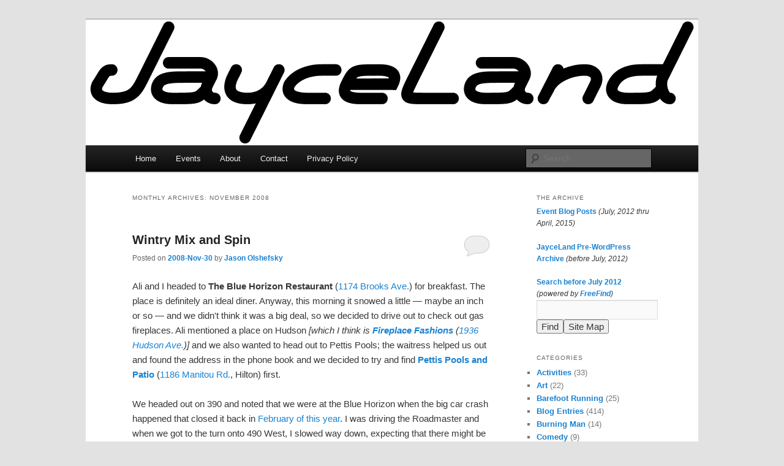

--- FILE ---
content_type: text/html; charset=UTF-8
request_url: https://jayceland.com/blog/archive/2008/11/
body_size: 21614
content:
<!DOCTYPE html>
<html lang="en-US">
<head>
<meta charset="UTF-8" />
<meta name="viewport" content="width=device-width, initial-scale=1.0" />
<title>
November | 2008 | JayceLand	</title>
<link rel="profile" href="https://gmpg.org/xfn/11" />
<link rel="stylesheet" type="text/css" media="all" href="https://jayceland.com/blog/wordpress/wp-content/themes/jayceland/style.css?ver=20251202" />
<link rel="pingback" href="https://jayceland.com/blog/wordpress/xmlrpc.php">
<meta name='robots' content='max-image-preview:large' />
<link rel="alternate" type="application/rss+xml" title="JayceLand &raquo; Feed" href="https://jayceland.com/blog/feed/" />
<link rel="alternate" type="application/rss+xml" title="JayceLand &raquo; Comments Feed" href="https://jayceland.com/blog/comments/feed/" />
<link rel="alternate" type="text/calendar" title="JayceLand &raquo; iCal Feed" href="https://jayceland.com/blog/events/?ical=1" />
<style id='wp-img-auto-sizes-contain-inline-css' type='text/css'>
img:is([sizes=auto i],[sizes^="auto," i]){contain-intrinsic-size:3000px 1500px}
/*# sourceURL=wp-img-auto-sizes-contain-inline-css */
</style>
<style id='wp-emoji-styles-inline-css' type='text/css'>

	img.wp-smiley, img.emoji {
		display: inline !important;
		border: none !important;
		box-shadow: none !important;
		height: 1em !important;
		width: 1em !important;
		margin: 0 0.07em !important;
		vertical-align: -0.1em !important;
		background: none !important;
		padding: 0 !important;
	}
/*# sourceURL=wp-emoji-styles-inline-css */
</style>
<link rel='stylesheet' id='wp-block-library-css' href='https://jayceland.com/blog/wordpress/wp-includes/css/dist/block-library/style.min.css?ver=6.9' type='text/css' media='all' />
<style id='global-styles-inline-css' type='text/css'>
:root{--wp--preset--aspect-ratio--square: 1;--wp--preset--aspect-ratio--4-3: 4/3;--wp--preset--aspect-ratio--3-4: 3/4;--wp--preset--aspect-ratio--3-2: 3/2;--wp--preset--aspect-ratio--2-3: 2/3;--wp--preset--aspect-ratio--16-9: 16/9;--wp--preset--aspect-ratio--9-16: 9/16;--wp--preset--color--black: #000;--wp--preset--color--cyan-bluish-gray: #abb8c3;--wp--preset--color--white: #fff;--wp--preset--color--pale-pink: #f78da7;--wp--preset--color--vivid-red: #cf2e2e;--wp--preset--color--luminous-vivid-orange: #ff6900;--wp--preset--color--luminous-vivid-amber: #fcb900;--wp--preset--color--light-green-cyan: #7bdcb5;--wp--preset--color--vivid-green-cyan: #00d084;--wp--preset--color--pale-cyan-blue: #8ed1fc;--wp--preset--color--vivid-cyan-blue: #0693e3;--wp--preset--color--vivid-purple: #9b51e0;--wp--preset--color--blue: #1982d1;--wp--preset--color--dark-gray: #373737;--wp--preset--color--medium-gray: #666;--wp--preset--color--light-gray: #e2e2e2;--wp--preset--gradient--vivid-cyan-blue-to-vivid-purple: linear-gradient(135deg,rgb(6,147,227) 0%,rgb(155,81,224) 100%);--wp--preset--gradient--light-green-cyan-to-vivid-green-cyan: linear-gradient(135deg,rgb(122,220,180) 0%,rgb(0,208,130) 100%);--wp--preset--gradient--luminous-vivid-amber-to-luminous-vivid-orange: linear-gradient(135deg,rgb(252,185,0) 0%,rgb(255,105,0) 100%);--wp--preset--gradient--luminous-vivid-orange-to-vivid-red: linear-gradient(135deg,rgb(255,105,0) 0%,rgb(207,46,46) 100%);--wp--preset--gradient--very-light-gray-to-cyan-bluish-gray: linear-gradient(135deg,rgb(238,238,238) 0%,rgb(169,184,195) 100%);--wp--preset--gradient--cool-to-warm-spectrum: linear-gradient(135deg,rgb(74,234,220) 0%,rgb(151,120,209) 20%,rgb(207,42,186) 40%,rgb(238,44,130) 60%,rgb(251,105,98) 80%,rgb(254,248,76) 100%);--wp--preset--gradient--blush-light-purple: linear-gradient(135deg,rgb(255,206,236) 0%,rgb(152,150,240) 100%);--wp--preset--gradient--blush-bordeaux: linear-gradient(135deg,rgb(254,205,165) 0%,rgb(254,45,45) 50%,rgb(107,0,62) 100%);--wp--preset--gradient--luminous-dusk: linear-gradient(135deg,rgb(255,203,112) 0%,rgb(199,81,192) 50%,rgb(65,88,208) 100%);--wp--preset--gradient--pale-ocean: linear-gradient(135deg,rgb(255,245,203) 0%,rgb(182,227,212) 50%,rgb(51,167,181) 100%);--wp--preset--gradient--electric-grass: linear-gradient(135deg,rgb(202,248,128) 0%,rgb(113,206,126) 100%);--wp--preset--gradient--midnight: linear-gradient(135deg,rgb(2,3,129) 0%,rgb(40,116,252) 100%);--wp--preset--font-size--small: 13px;--wp--preset--font-size--medium: 20px;--wp--preset--font-size--large: 36px;--wp--preset--font-size--x-large: 42px;--wp--preset--spacing--20: 0.44rem;--wp--preset--spacing--30: 0.67rem;--wp--preset--spacing--40: 1rem;--wp--preset--spacing--50: 1.5rem;--wp--preset--spacing--60: 2.25rem;--wp--preset--spacing--70: 3.38rem;--wp--preset--spacing--80: 5.06rem;--wp--preset--shadow--natural: 6px 6px 9px rgba(0, 0, 0, 0.2);--wp--preset--shadow--deep: 12px 12px 50px rgba(0, 0, 0, 0.4);--wp--preset--shadow--sharp: 6px 6px 0px rgba(0, 0, 0, 0.2);--wp--preset--shadow--outlined: 6px 6px 0px -3px rgb(255, 255, 255), 6px 6px rgb(0, 0, 0);--wp--preset--shadow--crisp: 6px 6px 0px rgb(0, 0, 0);}:where(.is-layout-flex){gap: 0.5em;}:where(.is-layout-grid){gap: 0.5em;}body .is-layout-flex{display: flex;}.is-layout-flex{flex-wrap: wrap;align-items: center;}.is-layout-flex > :is(*, div){margin: 0;}body .is-layout-grid{display: grid;}.is-layout-grid > :is(*, div){margin: 0;}:where(.wp-block-columns.is-layout-flex){gap: 2em;}:where(.wp-block-columns.is-layout-grid){gap: 2em;}:where(.wp-block-post-template.is-layout-flex){gap: 1.25em;}:where(.wp-block-post-template.is-layout-grid){gap: 1.25em;}.has-black-color{color: var(--wp--preset--color--black) !important;}.has-cyan-bluish-gray-color{color: var(--wp--preset--color--cyan-bluish-gray) !important;}.has-white-color{color: var(--wp--preset--color--white) !important;}.has-pale-pink-color{color: var(--wp--preset--color--pale-pink) !important;}.has-vivid-red-color{color: var(--wp--preset--color--vivid-red) !important;}.has-luminous-vivid-orange-color{color: var(--wp--preset--color--luminous-vivid-orange) !important;}.has-luminous-vivid-amber-color{color: var(--wp--preset--color--luminous-vivid-amber) !important;}.has-light-green-cyan-color{color: var(--wp--preset--color--light-green-cyan) !important;}.has-vivid-green-cyan-color{color: var(--wp--preset--color--vivid-green-cyan) !important;}.has-pale-cyan-blue-color{color: var(--wp--preset--color--pale-cyan-blue) !important;}.has-vivid-cyan-blue-color{color: var(--wp--preset--color--vivid-cyan-blue) !important;}.has-vivid-purple-color{color: var(--wp--preset--color--vivid-purple) !important;}.has-black-background-color{background-color: var(--wp--preset--color--black) !important;}.has-cyan-bluish-gray-background-color{background-color: var(--wp--preset--color--cyan-bluish-gray) !important;}.has-white-background-color{background-color: var(--wp--preset--color--white) !important;}.has-pale-pink-background-color{background-color: var(--wp--preset--color--pale-pink) !important;}.has-vivid-red-background-color{background-color: var(--wp--preset--color--vivid-red) !important;}.has-luminous-vivid-orange-background-color{background-color: var(--wp--preset--color--luminous-vivid-orange) !important;}.has-luminous-vivid-amber-background-color{background-color: var(--wp--preset--color--luminous-vivid-amber) !important;}.has-light-green-cyan-background-color{background-color: var(--wp--preset--color--light-green-cyan) !important;}.has-vivid-green-cyan-background-color{background-color: var(--wp--preset--color--vivid-green-cyan) !important;}.has-pale-cyan-blue-background-color{background-color: var(--wp--preset--color--pale-cyan-blue) !important;}.has-vivid-cyan-blue-background-color{background-color: var(--wp--preset--color--vivid-cyan-blue) !important;}.has-vivid-purple-background-color{background-color: var(--wp--preset--color--vivid-purple) !important;}.has-black-border-color{border-color: var(--wp--preset--color--black) !important;}.has-cyan-bluish-gray-border-color{border-color: var(--wp--preset--color--cyan-bluish-gray) !important;}.has-white-border-color{border-color: var(--wp--preset--color--white) !important;}.has-pale-pink-border-color{border-color: var(--wp--preset--color--pale-pink) !important;}.has-vivid-red-border-color{border-color: var(--wp--preset--color--vivid-red) !important;}.has-luminous-vivid-orange-border-color{border-color: var(--wp--preset--color--luminous-vivid-orange) !important;}.has-luminous-vivid-amber-border-color{border-color: var(--wp--preset--color--luminous-vivid-amber) !important;}.has-light-green-cyan-border-color{border-color: var(--wp--preset--color--light-green-cyan) !important;}.has-vivid-green-cyan-border-color{border-color: var(--wp--preset--color--vivid-green-cyan) !important;}.has-pale-cyan-blue-border-color{border-color: var(--wp--preset--color--pale-cyan-blue) !important;}.has-vivid-cyan-blue-border-color{border-color: var(--wp--preset--color--vivid-cyan-blue) !important;}.has-vivid-purple-border-color{border-color: var(--wp--preset--color--vivid-purple) !important;}.has-vivid-cyan-blue-to-vivid-purple-gradient-background{background: var(--wp--preset--gradient--vivid-cyan-blue-to-vivid-purple) !important;}.has-light-green-cyan-to-vivid-green-cyan-gradient-background{background: var(--wp--preset--gradient--light-green-cyan-to-vivid-green-cyan) !important;}.has-luminous-vivid-amber-to-luminous-vivid-orange-gradient-background{background: var(--wp--preset--gradient--luminous-vivid-amber-to-luminous-vivid-orange) !important;}.has-luminous-vivid-orange-to-vivid-red-gradient-background{background: var(--wp--preset--gradient--luminous-vivid-orange-to-vivid-red) !important;}.has-very-light-gray-to-cyan-bluish-gray-gradient-background{background: var(--wp--preset--gradient--very-light-gray-to-cyan-bluish-gray) !important;}.has-cool-to-warm-spectrum-gradient-background{background: var(--wp--preset--gradient--cool-to-warm-spectrum) !important;}.has-blush-light-purple-gradient-background{background: var(--wp--preset--gradient--blush-light-purple) !important;}.has-blush-bordeaux-gradient-background{background: var(--wp--preset--gradient--blush-bordeaux) !important;}.has-luminous-dusk-gradient-background{background: var(--wp--preset--gradient--luminous-dusk) !important;}.has-pale-ocean-gradient-background{background: var(--wp--preset--gradient--pale-ocean) !important;}.has-electric-grass-gradient-background{background: var(--wp--preset--gradient--electric-grass) !important;}.has-midnight-gradient-background{background: var(--wp--preset--gradient--midnight) !important;}.has-small-font-size{font-size: var(--wp--preset--font-size--small) !important;}.has-medium-font-size{font-size: var(--wp--preset--font-size--medium) !important;}.has-large-font-size{font-size: var(--wp--preset--font-size--large) !important;}.has-x-large-font-size{font-size: var(--wp--preset--font-size--x-large) !important;}
/*# sourceURL=global-styles-inline-css */
</style>

<style id='classic-theme-styles-inline-css' type='text/css'>
/*! This file is auto-generated */
.wp-block-button__link{color:#fff;background-color:#32373c;border-radius:9999px;box-shadow:none;text-decoration:none;padding:calc(.667em + 2px) calc(1.333em + 2px);font-size:1.125em}.wp-block-file__button{background:#32373c;color:#fff;text-decoration:none}
/*# sourceURL=/wp-includes/css/classic-themes.min.css */
</style>
<link rel='stylesheet' id='parent-style-css' href='https://jayceland.com/blog/wordpress/wp-content/themes/twentyeleven/style.css?ver=6.9' type='text/css' media='all' />
<link rel='stylesheet' id='child-style-css' href='https://jayceland.com/blog/wordpress/wp-content/themes/jayceland/style.css?ver=6.9' type='text/css' media='all' />
<link rel='stylesheet' id='twentyeleven-block-style-css' href='https://jayceland.com/blog/wordpress/wp-content/themes/twentyeleven/blocks.css?ver=20240703' type='text/css' media='all' />
<link rel="https://api.w.org/" href="https://jayceland.com/blog/wp-json/" /><link rel="EditURI" type="application/rsd+xml" title="RSD" href="https://jayceland.com/blog/wordpress/xmlrpc.php?rsd" />
<meta name="generator" content="WordPress 6.9" />
<meta name="tec-api-version" content="v1"><meta name="tec-api-origin" content="https://jayceland.com/blog"><link rel="alternate" href="https://jayceland.com/blog/wp-json/tribe/events/v1/" /><style data-context="foundation-flickity-css">/*! Flickity v2.0.2
http://flickity.metafizzy.co
---------------------------------------------- */.flickity-enabled{position:relative}.flickity-enabled:focus{outline:0}.flickity-viewport{overflow:hidden;position:relative;height:100%}.flickity-slider{position:absolute;width:100%;height:100%}.flickity-enabled.is-draggable{-webkit-tap-highlight-color:transparent;tap-highlight-color:transparent;-webkit-user-select:none;-moz-user-select:none;-ms-user-select:none;user-select:none}.flickity-enabled.is-draggable .flickity-viewport{cursor:move;cursor:-webkit-grab;cursor:grab}.flickity-enabled.is-draggable .flickity-viewport.is-pointer-down{cursor:-webkit-grabbing;cursor:grabbing}.flickity-prev-next-button{position:absolute;top:50%;width:44px;height:44px;border:none;border-radius:50%;background:#fff;background:hsla(0,0%,100%,.75);cursor:pointer;-webkit-transform:translateY(-50%);transform:translateY(-50%)}.flickity-prev-next-button:hover{background:#fff}.flickity-prev-next-button:focus{outline:0;box-shadow:0 0 0 5px #09f}.flickity-prev-next-button:active{opacity:.6}.flickity-prev-next-button.previous{left:10px}.flickity-prev-next-button.next{right:10px}.flickity-rtl .flickity-prev-next-button.previous{left:auto;right:10px}.flickity-rtl .flickity-prev-next-button.next{right:auto;left:10px}.flickity-prev-next-button:disabled{opacity:.3;cursor:auto}.flickity-prev-next-button svg{position:absolute;left:20%;top:20%;width:60%;height:60%}.flickity-prev-next-button .arrow{fill:#333}.flickity-page-dots{position:absolute;width:100%;bottom:-25px;padding:0;margin:0;list-style:none;text-align:center;line-height:1}.flickity-rtl .flickity-page-dots{direction:rtl}.flickity-page-dots .dot{display:inline-block;width:10px;height:10px;margin:0 8px;background:#333;border-radius:50%;opacity:.25;cursor:pointer}.flickity-page-dots .dot.is-selected{opacity:1}</style>		<style type="text/css" id="twentyeleven-header-css">
				#site-title,
		#site-description {
			position: absolute;
			clip-path: inset(50%);
		}
				</style>
		<link rel="icon" href="https://jayceland.com/blog/wordpress/../uploads/2017/10/JayceLand-J-White-500x500-144x144.png" sizes="32x32" />
<link rel="icon" href="https://jayceland.com/blog/wordpress/../uploads/2017/10/JayceLand-J-White-500x500-300x300.png" sizes="192x192" />
<link rel="apple-touch-icon" href="https://jayceland.com/blog/wordpress/../uploads/2017/10/JayceLand-J-White-500x500-300x300.png" />
<meta name="msapplication-TileImage" content="https://jayceland.com/blog/wordpress/../uploads/2017/10/JayceLand-J-White-500x500-300x300.png" />
<style>.ios7.web-app-mode.has-fixed header{ background-color: rgba(255,255,255,.88);}</style></head>

<body class="archive date wp-embed-responsive wp-theme-twentyeleven wp-child-theme-jayceland tribe-no-js two-column right-sidebar">
<div class="skip-link"><a class="assistive-text" href="#content">Skip to primary content</a></div><div class="skip-link"><a class="assistive-text" href="#secondary">Skip to secondary content</a></div><div id="page" class="hfeed">
	<header id="branding">
			<hgroup>
									<h1 id="site-title"><span><a href="https://jayceland.com/blog/" rel="home" >JayceLand</a></span></h1>
								</hgroup>

						<a href="https://jayceland.com/blog/" rel="home" >
				<img src="https://jayceland.com/blog/wordpress/../uploads/2015/04/JayceLand_1000x205.png" width="1000" height="205" alt="JayceLand" srcset="https://jayceland.com/blog/wordpress/../uploads/2015/04/JayceLand_1000x205.png 1000w, https://jayceland.com/blog/wordpress/../uploads/2015/04/JayceLand_1000x205-300x62.png 300w, https://jayceland.com/blog/wordpress/../uploads/2015/04/JayceLand_1000x205-500x103.png 500w" sizes="(max-width: 1000px) 100vw, 1000px" decoding="async" fetchpriority="high" />			</a>
			
						<div class="only-search with-image">
					<form method="get" id="searchform" action="https://jayceland.com/blog/">
		<label for="s" class="assistive-text">Search</label>
		<input type="text" class="field" name="s" id="s" placeholder="Search" />
		<input type="submit" class="submit" name="submit" id="searchsubmit" value="Search" />
	</form>
			</div>
				
			<nav id="access">
				<h3 class="assistive-text">Main menu</h3>
				<div class="menu-main-container"><ul id="menu-main" class="menu"><li id="menu-item-2897" class="menu-item menu-item-type-custom menu-item-object-custom menu-item-home menu-item-2897"><a href="https://jayceland.com/blog/">Home</a></li>
<li id="menu-item-4327" class="menu-item menu-item-type-custom menu-item-object-custom menu-item-4327"><a href="https://jayceland.com/blog/events">Events</a></li>
<li id="menu-item-2898" class="menu-item menu-item-type-post_type menu-item-object-page menu-item-2898"><a href="https://jayceland.com/blog/about/">About</a></li>
<li id="menu-item-6448" class="menu-item menu-item-type-post_type menu-item-object-page menu-item-6448"><a href="https://jayceland.com/blog/contact/">Contact</a></li>
<li id="menu-item-28308" class="menu-item menu-item-type-post_type menu-item-object-page menu-item-privacy-policy menu-item-28308"><a rel="privacy-policy" href="https://jayceland.com/blog/privacy-policy/">Privacy Policy</a></li>
</ul></div>			</nav><!-- #access -->
	</header><!-- #branding -->


	<div id="main">

		<section id="primary">
			<div id="content" role="main">

			
				<header class="page-header">
					<h1 class="page-title">
						Monthly Archives: <span>November 2008</span>					</h1>
				</header>

				
				
					
	<article id="post-201" class="post-201 post type-post status-publish format-standard hentry category-blog-entries category-food category-for-the-parents category-travel tag-ali tag-blue-horizon tag-fireplaces tag-fish-tailing tag-ice tag-roadmaster tag-snow tag-wagon tag-winter-driving">
		<header class="entry-header">
						<h1 class="entry-title"><a href="https://jayceland.com/blog/archive/2008/11/30/wintry-mix-and-spin/" rel="bookmark">Wintry Mix and Spin</a></h1>
			
						<div class="entry-meta">
				<span class="sep">Posted on </span><a href="https://jayceland.com/blog/archive/2008/11/30/wintry-mix-and-spin/" title="12:00" rel="bookmark"><time class="entry-date" datetime="2008-11-30T12:00:55-05:00">2008-Nov-30</time></a><span class="by-author"> <span class="sep"> by </span> <span class="author vcard"><a class="url fn n" href="https://jayceland.com/blog/archive/author/jayce/" title="View all posts by Jason Olshefsky" rel="author">Jason Olshefsky</a></span></span>			</div><!-- .entry-meta -->
			
						<div class="comments-link">
				<a href="https://jayceland.com/blog/archive/2008/11/30/wintry-mix-and-spin/#respond"><span class="leave-reply">Reply</span></a>			</div>
					</header><!-- .entry-header -->

				<div class="entry-content">
			<p>Ali and I headed to <strong>The Blue Horizon Restaurant</strong> (<a href="https://maps.google.com/maps?q=1174+Brooks+Ave,+Rochester,+NY&amp;ll=43.13231,-77.668018&amp;spn=.051363,.102726&amp;hl=en">1174 Brooks Ave.</a>) for breakfast. The place is definitely an ideal diner. Anyway, this morning it snowed a little &mdash; maybe an inch or so &mdash; and we didn't think it was a big deal, so we decided to drive out to check out gas fireplaces. Ali mentioned a place on Hudson <em>[which I think is <strong><a href="https://www.fireplacefashions.com/">Fireplace Fashions</a></strong> (<a href="https://maps.google.com/maps?q=1936+Hudson+Ave,+Rochester,+NY&amp;ll=43.209555,-77.599697&amp;spn=.049921,.099842&amp;hl=en">1936 Hudson Ave.</a>)]</em> and we also wanted to head out to Pettis Pools; the waitress helped us out and found the address in the phone book and we decided to try and find <strong><a href="https://www.pettispools.com/">Pettis Pools and Patio</a></strong> (<a href="https://maps.google.com/maps?q=1186+Manitou+Rd,+Hilton,+NY&amp;ll=43.268456,-77.749901&amp;spn=.099746,.199492&amp;hl=en">1186 Manitou Rd.</a>, Hilton) first.</p>
<p>We headed out on 390 and noted that we were at the Blue Horizon when the big car crash happened that closed it back in <a href="https://jayceland.com/blog/archive/2008/02/10/breakfast-at-blue-horizon-and-driving-the-wrong-way-on-390/">February of this year</a>.  I was driving the Roadmaster and when we got to the turn onto 490 West, I slowed way down, expecting that there might be ice as it was exactly 32°F outside.  The turn was pretty clear, though &#8230; until I went to accelerate onto 490.  The big wagon started fish-tailing but I managed to reel it back in and avoid either spinning out or hitting anyone else.  The highway was pretty much wet with a slushy mix, but there was something wrong: there were dozens of cars spun out and off the road.</p>
<p>The mystery was solved on the first bridge we came to as the wagon fish-tailed a bit again. Since it was straight road and only for 50 yards or so, it wasn't hard to keep things under control.  We forged ahead, but saw more and more cars spun out. Apparently every single bridge was covered in solid ice, albeit giving the illusion that it was just more wet slush. We decided to give up our quest and get off at the next exit, but there was one more surprise.</p>
<p>A Honda Pilot started to go out of control in front of us on the next overpass.  It swerved left then swung right and ended up skidding sideways down the road and slamming into the right guardrail, coming to rest right in our lane.  Ali wanted me to stop, but I was on the icy bridge and was just barely touching the brakes until we cleared the overpass and I braked hard, stopping in time to avoid T-boning the poor guy.  The driver of the Pilot got it out of the way and I decided to just run over the piece of plastic bumper laying in the road.  Unfortunately it was dragging under the car.  Fortunately we ran it over when I got onto the shoulder and we got the hell out of there.</p>
<p>We were passed by a car going far too fast and then likewise by a charter bus (which was also half into our lane, the prick).  The exit to Rt. 386 was next and I couldn't bear to watch the bus careen across that overpass &mdash; and, naturally, also couldn't avoid watching.  However, they successfully slowed down for the cars that had already spun out.  The trip home was much slower and safer &mdash; amusingly taking us right past the Blue Horizon once again.</p>
					</div><!-- .entry-content -->
		
		<footer class="entry-meta">
			
										<span class="cat-links">
					<span class="entry-utility-prep entry-utility-prep-cat-links">Posted in</span> <a href="https://jayceland.com/blog/archive/category/blog-entries/" rel="category tag">Blog Entries</a>, <a href="https://jayceland.com/blog/archive/category/food/" rel="category tag">Food</a>, <a href="https://jayceland.com/blog/archive/category/for-the-parents/" rel="category tag">For the Parents</a>, <a href="https://jayceland.com/blog/archive/category/travel/" rel="category tag">Travel</a>			</span>
							
										<span class="sep"> | </span>
								<span class="tag-links">
					<span class="entry-utility-prep entry-utility-prep-tag-links">Tagged</span> <a href="https://jayceland.com/blog/archive/tag/ali/" rel="tag">Ali</a>, <a href="https://jayceland.com/blog/archive/tag/blue-horizon/" rel="tag">Blue Horizon</a>, <a href="https://jayceland.com/blog/archive/tag/fireplaces/" rel="tag">fireplaces</a>, <a href="https://jayceland.com/blog/archive/tag/fish-tailing/" rel="tag">fish-tailing</a>, <a href="https://jayceland.com/blog/archive/tag/ice/" rel="tag">ice</a>, <a href="https://jayceland.com/blog/archive/tag/roadmaster/" rel="tag">RoadMaster</a>, <a href="https://jayceland.com/blog/archive/tag/snow/" rel="tag">snow</a>, <a href="https://jayceland.com/blog/archive/tag/wagon/" rel="tag">wagon</a>, <a href="https://jayceland.com/blog/archive/tag/winter-driving/" rel="tag">winter driving</a>			</span>
							
										<span class="sep"> | </span>
						<span class="comments-link"><a href="https://jayceland.com/blog/archive/2008/11/30/wintry-mix-and-spin/#respond"><span class="leave-reply">Leave a reply</span></a></span>
			
					</footer><!-- .entry-meta -->
	</article><!-- #post-201 -->

				
					
	<article id="post-195" class="post-195 post type-post status-publish format-standard hentry category-art category-blog-entries category-for-the-parents category-movies category-philosophy tag-ali tag-arduous tag-cinematically-important tag-dryden tag-encounters-at-the-end-of-the-world tag-enjoyable tag-indian tag-k-a-westphal tag-los-angeles tag-masterpiece tag-movie tag-native-american tag-the-exiles">
		<header class="entry-header">
						<h1 class="entry-title"><a href="https://jayceland.com/blog/archive/2008/11/22/watching-the-exiles-with-ali-at-the-dryden/" rel="bookmark">Watching The Exiles with Ali at the Dryden</a></h1>
			
						<div class="entry-meta">
				<span class="sep">Posted on </span><a href="https://jayceland.com/blog/archive/2008/11/22/watching-the-exiles-with-ali-at-the-dryden/" title="17:00" rel="bookmark"><time class="entry-date" datetime="2008-11-22T17:00:23-05:00">2008-Nov-22</time></a><span class="by-author"> <span class="sep"> by </span> <span class="author vcard"><a class="url fn n" href="https://jayceland.com/blog/archive/author/jayce/" title="View all posts by Jason Olshefsky" rel="author">Jason Olshefsky</a></span></span>			</div><!-- .entry-meta -->
			
						<div class="comments-link">
				<a href="https://jayceland.com/blog/archive/2008/11/22/watching-the-exiles-with-ali-at-the-dryden/#comments">1</a>			</div>
					</header><!-- .entry-header -->

				<div class="entry-content">
			<p>Ali and I went to the <strong>Dryden Theater</strong> at <strong><a href="https://www.eastmanhouse.org/">George Eastman House</a></strong> (<a href="https://maps.google.com/maps?q=900+East+Ave,+Rochester,+NY&amp;ll=43.15138,-77.58015&amp;spn=.01,.02&amp;hl=en">900 East Ave.</a>) to see <strong><a href="https://www.imdb.com/title/tt0054861/">The Exiles</a></strong>.  The description given in the Eastman House calendar was tantalizing, as the film has almost never been screened for 50 years, and it documents Native Americans living in Los Angeles in the 1960's.  Sprinkle in phrases like, "seamlessly mixes documentary and narrative techniques" and "deeply emotional and personal achievement", and I'm sold.</p>
<p>Our reaction to the film, however, was one of grand disappointment.  It's an arduous film to watch full of interchangeably unlikeable, apathetic characters.  In addition, the dialog was dubbed in the studio and loses all of its emotional expression in the process &mdash; in fact, according to <a href="https://dryden.eastmanhouse.org/films/the-exiles/">the program notes</a> authored by <strong>K. A. Westphal</strong>, the entire soundtrack was meticulously recreated long after shooting was completed [definitely read it for some unbelievable trivia].  In total, though, the film completely neglects the audience and instead slowly stews in its own world.</p>
<p>As such, the film is considered a masterpiece &mdash; in part because it deliberately rejects a serviceable narrative, and simply documents the lives of people who are essentially unremarkable jerks.  As other reviewers noted, this undesirability of the characters seems to work against the cause of helping Native Americans.  However, I took away the point that it was far too late &mdash; even in the 1960's &mdash; for the Native American cause.  The people depicted on screen are the walking dead of a lost civilization.  They drift from heartbeat to heartbeat, resigned to a purposeless fate: their entire culture having been wiped from the earth in what amounts to a mass genocide.</p>
<p>So in a way, I agree that it is a masterpiece.  It spoke of the situation of recently-displaced Native Americans (who have been generationally displaced to boot) and what happens when you do that to someone.  However, it's akin to experiencing the beauty of a sword by having someone slice your arm open with it.  You can appreciate the workmanship and detail, but its true function is to cut and to kill, so what better way to truly immerse yourself in its beauty than by taking part in its primary function?  The amoral, artistic side of me understands that that would be the pinnacle of sword examination, but the rest of me, well, doesn't really want to get cut.</p>
<p>And so, with my mighty blog and website and stuff, I set forth a demand to appeal to the audience.  <em>[And by that, I mean that I know that there are some Eastman House employees who will read this, and might consider bringing it up at a programming meeting, if the mood suits them.]</em> My friends and I have had this kind of experience many times before: when a film is considered "great" or "important" for reasons other than how well it is appreciated by the average audience, but is noted for being altogether brilliant in its cinematic quality.  I, personally, tend to enjoy these films too, but I need to be mentally prepared for them, and when I'm unprepared and end up getting blindsided, I find myself alienating the Dryden.  I seek other avenues for entertainment &#8230; at least for a while.  And I always end up coming back, and hopefully sooner than later.</p>
<p>I propose, therefore, that the Dryden begin offering "audience appreciation" films.  This is different from "popcorn movies" which offer purely an experience of entertainment; rather a delineation of cinematic masterpieces that overlaps the "popcorn" genre.  It's movies where the filmmakers consider the audience to be the most important part of the process.</p>
<p>Understandably, it's a difficult aspect to divine &mdash; after all, <strong><a href="https://www.imdb.com/title/tt0054861/">The Exiles</a></strong> had the audience at the forefront of its production as much as any other movie, and perhaps even more for respecting their knowledge and wisdom.  Consider how different it is from <strong><a href="https://www.imdb.com/title/tt1093824/">Encounters At the End of the World</a></strong>, though: it's as if the audience is a cherished friend invited to explore something new and fascinating rather than colleagues already insatiably interested in the topic at hand.</p>
<p>Put simply, there's a difference between "cinematically important" and "enjoyable".</p>
					</div><!-- .entry-content -->
		
		<footer class="entry-meta">
			
										<span class="cat-links">
					<span class="entry-utility-prep entry-utility-prep-cat-links">Posted in</span> <a href="https://jayceland.com/blog/archive/category/art/" rel="category tag">Art</a>, <a href="https://jayceland.com/blog/archive/category/blog-entries/" rel="category tag">Blog Entries</a>, <a href="https://jayceland.com/blog/archive/category/for-the-parents/" rel="category tag">For the Parents</a>, <a href="https://jayceland.com/blog/archive/category/movies/" rel="category tag">Movies</a>, <a href="https://jayceland.com/blog/archive/category/philosophy/" rel="category tag">Philosophy</a>			</span>
							
										<span class="sep"> | </span>
								<span class="tag-links">
					<span class="entry-utility-prep entry-utility-prep-tag-links">Tagged</span> <a href="https://jayceland.com/blog/archive/tag/ali/" rel="tag">Ali</a>, <a href="https://jayceland.com/blog/archive/tag/arduous/" rel="tag">arduous</a>, <a href="https://jayceland.com/blog/archive/tag/cinematically-important/" rel="tag">cinematically important</a>, <a href="https://jayceland.com/blog/archive/tag/dryden/" rel="tag">Dryden</a>, <a href="https://jayceland.com/blog/archive/tag/encounters-at-the-end-of-the-world/" rel="tag">Encounters At the End of the World</a>, <a href="https://jayceland.com/blog/archive/tag/enjoyable/" rel="tag">enjoyable</a>, <a href="https://jayceland.com/blog/archive/tag/indian/" rel="tag">Indian</a>, <a href="https://jayceland.com/blog/archive/tag/k-a-westphal/" rel="tag">K. A. Westphal</a>, <a href="https://jayceland.com/blog/archive/tag/los-angeles/" rel="tag">Los Angeles</a>, <a href="https://jayceland.com/blog/archive/tag/masterpiece/" rel="tag">masterpiece</a>, <a href="https://jayceland.com/blog/archive/tag/movie/" rel="tag">movie</a>, <a href="https://jayceland.com/blog/archive/tag/native-american/" rel="tag">Native American</a>, <a href="https://jayceland.com/blog/archive/tag/the-exiles/" rel="tag">The Exiles</a>			</span>
							
										<span class="sep"> | </span>
						<span class="comments-link"><a href="https://jayceland.com/blog/archive/2008/11/22/watching-the-exiles-with-ali-at-the-dryden/#comments"><b>1</b> Reply</a></span>
			
					</footer><!-- .entry-meta -->
	</article><!-- #post-195 -->

				
					
	<article id="post-192" class="post-192 post type-post status-publish format-standard hentry category-blog-entries category-for-the-parents category-movies tag-ali tag-dryden tag-frownland tag-insecurity tag-new-york-city tag-pawnbroker tag-ronald-bronstein">
		<header class="entry-header">
						<h1 class="entry-title"><a href="https://jayceland.com/blog/archive/2008/11/08/frownland-at-the-dryden/" rel="bookmark">Frownland at the Dryden</a></h1>
			
						<div class="entry-meta">
				<span class="sep">Posted on </span><a href="https://jayceland.com/blog/archive/2008/11/08/frownland-at-the-dryden/" title="20:00" rel="bookmark"><time class="entry-date" datetime="2008-11-08T20:00:41-05:00">2008-Nov-08</time></a><span class="by-author"> <span class="sep"> by </span> <span class="author vcard"><a class="url fn n" href="https://jayceland.com/blog/archive/author/jayce/" title="View all posts by Jason Olshefsky" rel="author">Jason Olshefsky</a></span></span>			</div><!-- .entry-meta -->
			
						<div class="comments-link">
				<a href="https://jayceland.com/blog/archive/2008/11/08/frownland-at-the-dryden/#respond"><span class="leave-reply">Reply</span></a>			</div>
					</header><!-- .entry-header -->

				<div class="entry-content">
			<p>I headed out to the <strong>Dryden Theater</strong> at <strong><a href="https://www.eastmanhouse.org/">George Eastman House</a></strong> (<a href="https://maps.google.com/maps?q=900+East+Ave,+Rochester,+NY&amp;ll=43.15138,-77.58015&amp;spn=.01,.02&amp;hl=en">900 East Ave.</a>) to see <strong><a href="https://www.imdb.com/title/tt0970935/">Frownland</a></strong>.  I was reluctant (and, in fact, Ali passed on it entirely) because we had both seen <strong><a href="https://www.imdb.com/title/tt0059575/">The Pawnbroker</a></strong> the night before.  The Pawnbroker, while a powerful movie about the lifetime of suffering the Holocaust caused, it fell a little flat as I had already explored those issues; so in other words, if I had seen the movie at an earlier time in my life, I would have been blown away, but now it was just an exercise in excellent movie-making.  The Eastman House calendar seemed to imply that Frownland would be similar to The Pawnbroker &mdash; largely because the central characters in each movie is at best unlikeable, and at worst, intolerable.</p>
<p>I was glad to be pleasantly surprised.  While I guess it's not incorrect to describe Frownland's central character, Keith as a "chain-smoking, stammering, excessively needy, terribly annoying, yet fascinating nobody," I gravitated toward the more concise description that he's the personification of insecurity.  He's cripplingly so, in fact, yet not through any definable mental illness &mdash; while he'd most certainly benefit from some form of psychological therapy, he appears to be only circumstantially dysfunctional.  What I mean is that he would probably be able to function if it weren't for his antagonistically unsympathetic roommate, his door-to-door job, or the simple fact of being so unavoidably exposed to people by living in New York City.</p>
<p>Filmmaker <strong><a href="https://www.frownlandinc.com/">Ronald Bronstein</a></strong> was there to discuss his film.  He's a remarkably articulate guy &mdash; particularly when it comes to his understanding of his own work on this particular movie.  He was drawing from his own insecure times in New York, and from the insidious nature of insecurity.  He gave the analogy to hunger: that hunger's solution &mdash; eating &mdash; is not blocked by being hungry, whereas insecurity's solution &mdash; self-confidence &mdash; <em>is</em> blocked by insecurity: you're unable to develop meaningful relationships with others and ultimately it's only through innovative lateral thinking that you can build self-confidence.</p>
<p>So in a way, it's kind of a horror movie: a man trapped in an insecure mental state and who seems to be permanently so.  Curiously, Bronstein worked on Frownland for 6 years whenever he was able to afford more film, and he found it challenging to keep touch with the very idea of this constant state of insecurity.</p>
					</div><!-- .entry-content -->
		
		<footer class="entry-meta">
			
										<span class="cat-links">
					<span class="entry-utility-prep entry-utility-prep-cat-links">Posted in</span> <a href="https://jayceland.com/blog/archive/category/blog-entries/" rel="category tag">Blog Entries</a>, <a href="https://jayceland.com/blog/archive/category/for-the-parents/" rel="category tag">For the Parents</a>, <a href="https://jayceland.com/blog/archive/category/movies/" rel="category tag">Movies</a>			</span>
							
										<span class="sep"> | </span>
								<span class="tag-links">
					<span class="entry-utility-prep entry-utility-prep-tag-links">Tagged</span> <a href="https://jayceland.com/blog/archive/tag/ali/" rel="tag">Ali</a>, <a href="https://jayceland.com/blog/archive/tag/dryden/" rel="tag">Dryden</a>, <a href="https://jayceland.com/blog/archive/tag/frownland/" rel="tag">Frownland</a>, <a href="https://jayceland.com/blog/archive/tag/insecurity/" rel="tag">insecurity</a>, <a href="https://jayceland.com/blog/archive/tag/new-york-city/" rel="tag">New York City</a>, <a href="https://jayceland.com/blog/archive/tag/pawnbroker/" rel="tag">Pawnbroker</a>, <a href="https://jayceland.com/blog/archive/tag/ronald-bronstein/" rel="tag">Ronald Bronstein</a>			</span>
							
										<span class="sep"> | </span>
						<span class="comments-link"><a href="https://jayceland.com/blog/archive/2008/11/08/frownland-at-the-dryden/#respond"><span class="leave-reply">Leave a reply</span></a></span>
			
					</footer><!-- .entry-meta -->
	</article><!-- #post-192 -->

				
					
	<article id="post-188" class="post-188 post type-post status-publish format-standard hentry category-barefoot-running category-blog-entries category-for-the-parents tag-barefoot tag-barefoot-running tag-plantar-fasciitis">
		<header class="entry-header">
						<h1 class="entry-title"><a href="https://jayceland.com/blog/archive/2008/11/07/back-to-a-full-run/" rel="bookmark">Back to a "Full" Run</a></h1>
			
						<div class="entry-meta">
				<span class="sep">Posted on </span><a href="https://jayceland.com/blog/archive/2008/11/07/back-to-a-full-run/" title="18:16" rel="bookmark"><time class="entry-date" datetime="2008-11-07T18:16:59-05:00">2008-Nov-07</time></a><span class="by-author"> <span class="sep"> by </span> <span class="author vcard"><a class="url fn n" href="https://jayceland.com/blog/archive/author/jayce/" title="View all posts by Jason Olshefsky" rel="author">Jason Olshefsky</a></span></span>			</div><!-- .entry-meta -->
			
						<div class="comments-link">
				<a href="https://jayceland.com/blog/archive/2008/11/07/back-to-a-full-run/#respond"><span class="leave-reply">Reply</span></a>			</div>
					</header><!-- .entry-header -->

				<div class="entry-content">
			<p>Since I got diagnosed with <span class="p">plantar fasciitis</span> (damaged tendons on the bottom of the foot) last month, I've been taking it easy on running (and yes, still barefoot).  I've added the calf-muscle stretches and have been building up my runs &mdash; both in duration and in frequency.  When I was first diagnosed, I was running about a mile once a week.  I've since built that up to twice a week, and today I went out for my "normal" run of about 2 miles.<br />
My bad foot hurt a bit, but it didn't flare up as it had originally.  It's a bit sore, but in that stretching/healing kind of way rather than the damaging/tearing kind of way.  So far so good &#8230; hopefully I'll be back to 3 times a week before the snow flies</p>
<p>Oh yeah, and I had to go back and edit this because I forgot the reason I thought to post an entry in the first place: that I find it so amusing that I make a wake in the air, causing the leaves to rustle behind me as I run past.</p>
					</div><!-- .entry-content -->
		
		<footer class="entry-meta">
			
										<span class="cat-links">
					<span class="entry-utility-prep entry-utility-prep-cat-links">Posted in</span> <a href="https://jayceland.com/blog/archive/category/barefoot-running/" rel="category tag">Barefoot Running</a>, <a href="https://jayceland.com/blog/archive/category/blog-entries/" rel="category tag">Blog Entries</a>, <a href="https://jayceland.com/blog/archive/category/for-the-parents/" rel="category tag">For the Parents</a>			</span>
							
										<span class="sep"> | </span>
								<span class="tag-links">
					<span class="entry-utility-prep entry-utility-prep-tag-links">Tagged</span> <a href="https://jayceland.com/blog/archive/tag/barefoot/" rel="tag">barefoot</a>, <a href="https://jayceland.com/blog/archive/tag/barefoot-running/" rel="tag">Barefoot Running</a>, <a href="https://jayceland.com/blog/archive/tag/plantar-fasciitis/" rel="tag">plantar fasciitis</a>			</span>
							
										<span class="sep"> | </span>
						<span class="comments-link"><a href="https://jayceland.com/blog/archive/2008/11/07/back-to-a-full-run/#respond"><span class="leave-reply">Leave a reply</span></a></span>
			
					</footer><!-- .entry-meta -->
	</article><!-- #post-188 -->

				
					
	<article id="post-184" class="post-184 post type-post status-publish format-standard hentry category-blog-entries category-food category-for-the-parents tag-cheese tag-gruyeres tag-public-market tag-vm-giordano-imports">
		<header class="entry-header">
						<h1 class="entry-title"><a href="https://jayceland.com/blog/archive/2008/11/04/shout-out-for-cheese/" rel="bookmark">Shout-Out for Cheese</a></h1>
			
						<div class="entry-meta">
				<span class="sep">Posted on </span><a href="https://jayceland.com/blog/archive/2008/11/04/shout-out-for-cheese/" title="13:15" rel="bookmark"><time class="entry-date" datetime="2008-11-04T13:15:33-05:00">2008-Nov-04</time></a><span class="by-author"> <span class="sep"> by </span> <span class="author vcard"><a class="url fn n" href="https://jayceland.com/blog/archive/author/jayce/" title="View all posts by Jason Olshefsky" rel="author">Jason Olshefsky</a></span></span>			</div><!-- .entry-meta -->
			
						<div class="comments-link">
				<a href="https://jayceland.com/blog/archive/2008/11/04/shout-out-for-cheese/#respond"><span class="leave-reply">Reply</span></a>			</div>
					</header><!-- .entry-header -->

				<div class="entry-content">
			<p>I've been planning to make French onion soup sometime this week, and I finally got out to run some errands.  Since <strong>The Rochester Public Market</strong> (<a href="https://maps.google.com/maps?q=280+Union+St+N,+Rochester,+NY&amp;ll=43.16497,-77.59207&amp;spn=.005,.01&amp;hl=en">280 Union St. N.</a>) was open, I figured <strong><a href="https://cheeseandolives.com/">VM Giordano Import, Inc., European Cheese Shop</a></strong> (<a href="https://maps.google.com/maps?q=6+Public+Market,+Rochester,+NY&amp;ll=43.167752,-77.590513&amp;spn=.027732,.055464&amp;hl=en">6 Public Market</a>) would also be open.  Alas, this is not the case.</p>
<p>But fortunately, the owner <em>[or, more properly, some guy I presumed to be the owner or one of the owners]</em> was picking up some mail at the time.  Everything was packed away, but he was nice enough to grab some Gruyeres from the cooler and sell me half-a-pound.  He said that they are open Saturdays during Market hours, but they are no longer open on the other days &mdash; except during the holidays when they're open more. Also, he invited me to call if I had a specific item I wanted so we could arrange a time to pick it up.</p>
<p>Definitely the benefit of a locally-owned small shop.</p>
					</div><!-- .entry-content -->
		
		<footer class="entry-meta">
			
										<span class="cat-links">
					<span class="entry-utility-prep entry-utility-prep-cat-links">Posted in</span> <a href="https://jayceland.com/blog/archive/category/blog-entries/" rel="category tag">Blog Entries</a>, <a href="https://jayceland.com/blog/archive/category/food/" rel="category tag">Food</a>, <a href="https://jayceland.com/blog/archive/category/for-the-parents/" rel="category tag">For the Parents</a>			</span>
							
										<span class="sep"> | </span>
								<span class="tag-links">
					<span class="entry-utility-prep entry-utility-prep-tag-links">Tagged</span> <a href="https://jayceland.com/blog/archive/tag/cheese/" rel="tag">cheese</a>, <a href="https://jayceland.com/blog/archive/tag/gruyeres/" rel="tag">Gruyeres</a>, <a href="https://jayceland.com/blog/archive/tag/public-market/" rel="tag">Public Market</a>, <a href="https://jayceland.com/blog/archive/tag/vm-giordano-imports/" rel="tag">VM Giordano Imports</a>			</span>
							
										<span class="sep"> | </span>
						<span class="comments-link"><a href="https://jayceland.com/blog/archive/2008/11/04/shout-out-for-cheese/#respond"><span class="leave-reply">Leave a reply</span></a></span>
			
					</footer><!-- .entry-meta -->
	</article><!-- #post-184 -->

				
					
	<article id="post-179" class="post-179 post type-post status-publish format-standard hentry category-activities category-blog-entries category-for-the-parents tag-ali tag-e-z-pass tag-hyjinks tag-speeding tag-thruway tag-ticket">
		<header class="entry-header">
						<h1 class="entry-title"><a href="https://jayceland.com/blog/archive/2008/11/03/e-z-pass-hyjinks/" rel="bookmark">E-Z Pass Hyjinks</a></h1>
			
						<div class="entry-meta">
				<span class="sep">Posted on </span><a href="https://jayceland.com/blog/archive/2008/11/03/e-z-pass-hyjinks/" title="17:11" rel="bookmark"><time class="entry-date" datetime="2008-11-03T17:11:23-05:00">2008-Nov-03</time></a><span class="by-author"> <span class="sep"> by </span> <span class="author vcard"><a class="url fn n" href="https://jayceland.com/blog/archive/author/jayce/" title="View all posts by Jason Olshefsky" rel="author">Jason Olshefsky</a></span></span>			</div><!-- .entry-meta -->
			
						<div class="comments-link">
				<a href="https://jayceland.com/blog/archive/2008/11/03/e-z-pass-hyjinks/#comments">1</a>			</div>
					</header><!-- .entry-header -->

				<div class="entry-content">
			<p>I heard a rumor that if you drive too fast between exit plazas when using <strong><a href="https://www.e-zpassny.com/">E-ZPass</a></strong>, they would calculate your average vehicle speed and issue a ticket.  <strong><a href="https://snopes.com">Snopes</a></strong> has an article <a href="https://www.snopes.com/autos/law/ezpass.asp">where they claim this is untrue</a> &mdash; partly on grounds that a moving violation ticket can only be issued to a driver, not to a vehicle (although <a href="https://www.photoenforced.com/ny.html">apparently</a>, red-light enforcement cameras are in use in New York State, and they would be just as illegal).  A few years ago it dawned on me (if tickets are indeed issued automatically) that when we go off Daylight Savings Time, the computers might be tricked into thinking I was exceeding the speed limit during the switch.  Of course, if that were indeed true, then there must have already been erroneous tickets issued, and the problem would have likely been corrected.</p>
<p>Regardless, I thought I'd try it myself and this past weekend I finally got out to do it.  Ali came along for the ride and we got on the Thruway at Victor at around 1:55 a.m. Eastern Daylight Time.  We traveled west, stopping for a snack at the Ontario Service Area, then getting off 50 some-odd miles later at Pembroke at about 2:02 a.m. Eastern Standard Time.  According to <strong><a href="https://en.wikipedia.org/wiki/New_York_State_Thruway">The Wikipedia New York State Thruway article</a></strong>, the distance from Victor to Pembroke is 50.73 miles.</p>
<div style="width: 780px" class="wp-caption aligncenter"><a href="https://jayceland.com/images/2008B02EZPass.jpg"><img decoding="async" title="Fast E-Z Pass Travel" src="https://jayceland.com/images/2008B02EZPass.jpg" alt="Traveling from Exit 44 at 1:56:05 a.m. to Exit 48A at 2:01:41 a.m." width="770" height="90" /></a><p class="wp-caption-text">Traveling from Exit 45 at 1:56:05 a.m. to Exit 48A at 2:01:41 a.m.</p></div>
<p>Well the transaction finally came up on the E-Z Pass website and indicated that we got on at Exit 45 at 1:56:05 a.m. and left at Exit 48A at 2:01:41 a.m.  That's 50.73 miles in 5 minutes 36 seconds for an average speed of 544 miles per hour.  Counting all our dawdling and the actual elapsed time, our actual average speed is only 46 miles per hour.</p>
<p>I look forward to receiving the ticket &mdash; and presumably, the instant suspension of my license for reckless driving.</p>
					</div><!-- .entry-content -->
		
		<footer class="entry-meta">
			
										<span class="cat-links">
					<span class="entry-utility-prep entry-utility-prep-cat-links">Posted in</span> <a href="https://jayceland.com/blog/archive/category/activities/" rel="category tag">Activities</a>, <a href="https://jayceland.com/blog/archive/category/blog-entries/" rel="category tag">Blog Entries</a>, <a href="https://jayceland.com/blog/archive/category/for-the-parents/" rel="category tag">For the Parents</a>			</span>
							
										<span class="sep"> | </span>
								<span class="tag-links">
					<span class="entry-utility-prep entry-utility-prep-tag-links">Tagged</span> <a href="https://jayceland.com/blog/archive/tag/ali/" rel="tag">Ali</a>, <a href="https://jayceland.com/blog/archive/tag/e-z-pass/" rel="tag">e-z pass</a>, <a href="https://jayceland.com/blog/archive/tag/hyjinks/" rel="tag">hyjinks</a>, <a href="https://jayceland.com/blog/archive/tag/speeding/" rel="tag">speeding</a>, <a href="https://jayceland.com/blog/archive/tag/thruway/" rel="tag">thruway</a>, <a href="https://jayceland.com/blog/archive/tag/ticket/" rel="tag">ticket</a>			</span>
							
										<span class="sep"> | </span>
						<span class="comments-link"><a href="https://jayceland.com/blog/archive/2008/11/03/e-z-pass-hyjinks/#comments"><b>1</b> Reply</a></span>
			
					</footer><!-- .entry-meta -->
	</article><!-- #post-179 -->

				
					
	<article id="post-182" class="post-182 post type-post status-publish format-standard hentry category-activities category-blog-entries category-for-the-parents tag-ali tag-chickadees tag-mendon tag-owls">
		<header class="entry-header">
						<h1 class="entry-title"><a href="https://jayceland.com/blog/archive/2008/11/02/feeding-the-chickadees/" rel="bookmark">Feeding the Chickadees</a></h1>
			
						<div class="entry-meta">
				<span class="sep">Posted on </span><a href="https://jayceland.com/blog/archive/2008/11/02/feeding-the-chickadees/" title="14:00" rel="bookmark"><time class="entry-date" datetime="2008-11-02T14:00:05-05:00">2008-Nov-02</time></a><span class="by-author"> <span class="sep"> by </span> <span class="author vcard"><a class="url fn n" href="https://jayceland.com/blog/archive/author/jayce/" title="View all posts by Jason Olshefsky" rel="author">Jason Olshefsky</a></span></span>			</div><!-- .entry-meta -->
			
						<div class="comments-link">
				<a href="https://jayceland.com/blog/archive/2008/11/02/feeding-the-chickadees/#comments">1</a>			</div>
					</header><!-- .entry-header -->

				<div class="entry-content">
			<p>Ali and I went to <strong><a href="https://www.monroecounty.gov/org17.asp">Mendon Ponds Park</a></strong> (<a href="https://maps.google.com/maps?q=Pond+Rd,+South+Entrance,+NY&amp;ll=43.02291,-77.58369&amp;spn=.1,.2&amp;hl=en">Pond Rd.</a>, South Entrance) to find the bird trail there.  She said you can feed the chickadees right out of your hand &mdash; and, with enough patience this early in the winter, you actually can.  The bird sanctuary they have there is quite impressive, too.  Several volunteers were showing off some owls, and they had everything from a bald eagle to a crow in captivity (all of the birds are rescued: usually either hit by a car or with some kind of disability, although the crow was simply illegally domesticated).  Once on the songbird trail, we eventually succeeded in coaxing the tiny chickadees to eat from our hands.  I guess it's much easier in the middle of winter when food is much more scarce &mdash; but definitely a fun thing to go try.</p>
					</div><!-- .entry-content -->
		
		<footer class="entry-meta">
			
										<span class="cat-links">
					<span class="entry-utility-prep entry-utility-prep-cat-links">Posted in</span> <a href="https://jayceland.com/blog/archive/category/activities/" rel="category tag">Activities</a>, <a href="https://jayceland.com/blog/archive/category/blog-entries/" rel="category tag">Blog Entries</a>, <a href="https://jayceland.com/blog/archive/category/for-the-parents/" rel="category tag">For the Parents</a>			</span>
							
										<span class="sep"> | </span>
								<span class="tag-links">
					<span class="entry-utility-prep entry-utility-prep-tag-links">Tagged</span> <a href="https://jayceland.com/blog/archive/tag/ali/" rel="tag">Ali</a>, <a href="https://jayceland.com/blog/archive/tag/chickadees/" rel="tag">chickadees</a>, <a href="https://jayceland.com/blog/archive/tag/mendon/" rel="tag">Mendon</a>, <a href="https://jayceland.com/blog/archive/tag/owls/" rel="tag">owls</a>			</span>
							
										<span class="sep"> | </span>
						<span class="comments-link"><a href="https://jayceland.com/blog/archive/2008/11/02/feeding-the-chickadees/#comments"><b>1</b> Reply</a></span>
			
					</footer><!-- .entry-meta -->
	</article><!-- #post-182 -->

				
				
			
			</div><!-- #content -->
		</section><!-- #primary -->

		<div id="secondary" class="widget-area" role="complementary">
			<aside id="custom_html-3" class="widget_text widget widget_custom_html"><h3 class="widget-title">The Archive</h3><div class="textwidget custom-html-widget"><a href="https://jayceland.com/blog/archive/category/jayceland-events/">Event Blog Posts</a> <em>(July, 2012 thru April, 2015)</em><p></p>
<a href="https://jayceland.com/LunchNStuff/Archives/">JayceLand Pre-WordPress Archive</a> <em>(before July, 2012)</em><p></p>
<form action="https://search.freefind.com/find.html" method="get" target="_self">
<font size=1 face="arial,helvetica">
<a href="https://search.freefind.com/find.html?id=5341607">Search before July 2012</a> <br /><em>(powered by <a href="https://www.freefind.com">FreeFind</a>)</em><br />
<input type="hidden" name="id" size="-1" value="5341607"/>
<input type="hidden" name="pid" size="-1" value="r"/>
<input type="hidden" name="mode" size="-1" value="all"/>
<input type="text" name="query" size="20"/><br />
<input type="hidden" name="t" value="s" checked/><input type="submit" value="Find"/><input type="submit" name="sitemap" value="Site Map"/>
</font></form>
</div></aside><aside id="categories-262328301" class="widget widget_categories"><h3 class="widget-title">Categories</h3>
			<ul>
					<li class="cat-item cat-item-7"><a href="https://jayceland.com/blog/archive/category/activities/">Activities</a> (33)
</li>
	<li class="cat-item cat-item-24"><a href="https://jayceland.com/blog/archive/category/art/">Art</a> (22)
</li>
	<li class="cat-item cat-item-12"><a href="https://jayceland.com/blog/archive/category/barefoot-running/">Barefoot Running</a> (25)
</li>
	<li class="cat-item cat-item-4"><a href="https://jayceland.com/blog/archive/category/blog-entries/">Blog Entries</a> (414)
</li>
	<li class="cat-item cat-item-246"><a href="https://jayceland.com/blog/archive/category/burning-man/">Burning Man</a> (14)
</li>
	<li class="cat-item cat-item-197"><a href="https://jayceland.com/blog/archive/category/comedy/">Comedy</a> (9)
</li>
	<li class="cat-item cat-item-32"><a href="https://jayceland.com/blog/archive/category/day-to-day/">Day-to-Day</a> (35)
</li>
	<li class="cat-item cat-item-50"><a href="https://jayceland.com/blog/archive/category/food/">Food</a> (51)
</li>
	<li class="cat-item cat-item-611"><a href="https://jayceland.com/blog/archive/category/for-the-parents/">For the Parents</a> (308)
</li>
	<li class="cat-item cat-item-252"><a href="https://jayceland.com/blog/archive/category/friends-and-family/">Friends and Family</a> (17)
</li>
	<li class="cat-item cat-item-686"><a href="https://jayceland.com/blog/archive/category/human-powered-vehicles/">Human-Powered Vehicles</a> (6)
</li>
	<li class="cat-item cat-item-20"><a href="https://jayceland.com/blog/archive/category/internet-quiz-results/">Internet Quiz Results</a> (3)
</li>
	<li class="cat-item cat-item-2091"><a href="https://jayceland.com/blog/archive/category/jayceland-events/">JayceLand Events</a> (142)
</li>
	<li class="cat-item cat-item-25"><a href="https://jayceland.com/blog/archive/category/lectures/">Lectures</a> (35)
</li>
	<li class="cat-item cat-item-26"><a href="https://jayceland.com/blog/archive/category/literature/">Literature</a> (3)
</li>
	<li class="cat-item cat-item-21"><a href="https://jayceland.com/blog/archive/category/movies/">Movies</a> (132)
</li>
	<li class="cat-item cat-item-22"><a href="https://jayceland.com/blog/archive/category/music/">Music</a> (48)
</li>
	<li class="cat-item cat-item-45"><a href="https://jayceland.com/blog/archive/category/nanowrimo/">National Novel Writing Month</a> (5)
</li>
	<li class="cat-item cat-item-2080"><a href="https://jayceland.com/blog/archive/category/pets/">Pets</a> (5)
</li>
	<li class="cat-item cat-item-6"><a href="https://jayceland.com/blog/archive/category/philosophy/">Philosophy</a> (90)
</li>
	<li class="cat-item cat-item-324"><a href="https://jayceland.com/blog/archive/category/politics/">Politics</a> (46)
</li>
	<li class="cat-item cat-item-5"><a href="https://jayceland.com/blog/archive/category/site-features/">Site Features</a> (13)
</li>
	<li class="cat-item cat-item-23"><a href="https://jayceland.com/blog/archive/category/theater/">Theater</a> (12)
</li>
	<li class="cat-item cat-item-518"><a href="https://jayceland.com/blog/archive/category/travel/">Travel</a> (14)
</li>
			</ul>

			</aside><aside id="tag_cloud-2" class="widget widget_tag_cloud"><h3 class="widget-title">Tags</h3><div class="tagcloud"><ul class='wp-tag-cloud' role='list'>
	<li><a href="https://jayceland.com/blog/archive/tag/911/" class="tag-cloud-link tag-link-435 tag-link-position-1" style="font-size: 8pt;" aria-label="9/11 (5 items)">9/11</a></li>
	<li><a href="https://jayceland.com/blog/archive/tag/ali/" class="tag-cloud-link tag-link-58 tag-link-position-2" style="font-size: 22pt;" aria-label="Ali (107 items)">Ali</a></li>
	<li><a href="https://jayceland.com/blog/archive/tag/america/" class="tag-cloud-link tag-link-31 tag-link-position-3" style="font-size: 8pt;" aria-label="America (5 items)">America</a></li>
	<li><a href="https://jayceland.com/blog/archive/tag/art/" class="tag-cloud-link tag-link-2891 tag-link-position-4" style="font-size: 10.912pt;" aria-label="Art (10 items)">Art</a></li>
	<li><a href="https://jayceland.com/blog/archive/tag/autumn-in-halifax/" class="tag-cloud-link tag-link-345 tag-link-position-5" style="font-size: 8.784pt;" aria-label="Autumn in Halifax (6 items)">Autumn in Halifax</a></li>
	<li><a href="https://jayceland.com/blog/archive/tag/barefoot/" class="tag-cloud-link tag-link-44 tag-link-position-6" style="font-size: 13.376pt;" aria-label="barefoot (17 items)">barefoot</a></li>
	<li><a href="https://jayceland.com/blog/archive/tag/boulder-coffee/" class="tag-cloud-link tag-link-172 tag-link-position-7" style="font-size: 8.784pt;" aria-label="Boulder Coffee (6 items)">Boulder Coffee</a></li>
	<li><a href="https://jayceland.com/blog/archive/tag/bug-jar/" class="tag-cloud-link tag-link-224 tag-link-position-8" style="font-size: 15.056pt;" aria-label="Bug Jar (25 items)">Bug Jar</a></li>
	<li><a href="https://jayceland.com/blog/archive/tag/buick-roadmaster-estate-wagon/" class="tag-cloud-link tag-link-306 tag-link-position-9" style="font-size: 9.344pt;" aria-label="Buick Roadmaster Estate Wagon (7 items)">Buick Roadmaster Estate Wagon</a></li>
	<li><a href="https://jayceland.com/blog/archive/tag/burning-man/" class="tag-cloud-link tag-link-2895 tag-link-position-10" style="font-size: 11.696pt;" aria-label="Burning Man (12 items)">Burning Man</a></li>
	<li><a href="https://jayceland.com/blog/archive/tag/capitalism/" class="tag-cloud-link tag-link-1424 tag-link-position-11" style="font-size: 9.344pt;" aria-label="capitalism (7 items)">capitalism</a></li>
	<li><a href="https://jayceland.com/blog/archive/tag/christina/" class="tag-cloud-link tag-link-779 tag-link-position-12" style="font-size: 10.912pt;" aria-label="Christina (10 items)">Christina</a></li>
	<li><a href="https://jayceland.com/blog/archive/tag/cinema/" class="tag-cloud-link tag-link-442 tag-link-position-13" style="font-size: 11.36pt;" aria-label="Cinema (11 items)">Cinema</a></li>
	<li><a href="https://jayceland.com/blog/archive/tag/cinema20190905/" class="tag-cloud-link tag-link-3347 tag-link-position-14" style="font-size: 13.04pt;" aria-label="cinema20190905 (16 items)">cinema20190905</a></li>
	<li><a href="https://jayceland.com/blog/archive/tag/cinema-theatre/" class="tag-cloud-link tag-link-747 tag-link-position-15" style="font-size: 12.144pt;" aria-label="Cinema Theatre (13 items)">Cinema Theatre</a></li>
	<li><a href="https://jayceland.com/blog/archive/tag/cold/" class="tag-cloud-link tag-link-42 tag-link-position-16" style="font-size: 11.696pt;" aria-label="cold (12 items)">cold</a></li>
	<li><a href="https://jayceland.com/blog/archive/tag/comedy/" class="tag-cloud-link tag-link-2894 tag-link-position-17" style="font-size: 8pt;" aria-label="Comedy (5 items)">Comedy</a></li>
	<li><a href="https://jayceland.com/blog/archive/tag/dinner/" class="tag-cloud-link tag-link-52 tag-link-position-18" style="font-size: 10.912pt;" aria-label="dinner (10 items)">dinner</a></li>
	<li><a href="https://jayceland.com/blog/archive/tag/documentary/" class="tag-cloud-link tag-link-38 tag-link-position-19" style="font-size: 8pt;" aria-label="documentary (5 items)">documentary</a></li>
	<li><a href="https://jayceland.com/blog/archive/tag/dryden/" class="tag-cloud-link tag-link-13 tag-link-position-20" style="font-size: 20.656pt;" aria-label="Dryden (81 items)">Dryden</a></li>
	<li><a href="https://jayceland.com/blog/archive/tag/eastman-house/" class="tag-cloud-link tag-link-14 tag-link-position-21" style="font-size: 12.704pt;" aria-label="Eastman House (15 items)">Eastman House</a></li>
	<li><a href="https://jayceland.com/blog/archive/tag/flying-squirrel/" class="tag-cloud-link tag-link-1695 tag-link-position-22" style="font-size: 8.784pt;" aria-label="Flying Squirrel (6 items)">Flying Squirrel</a></li>
	<li><a href="https://jayceland.com/blog/archive/tag/geva/" class="tag-cloud-link tag-link-396 tag-link-position-23" style="font-size: 9.904pt;" aria-label="Geva (8 items)">Geva</a></li>
	<li><a href="https://jayceland.com/blog/archive/tag/global-warming/" class="tag-cloud-link tag-link-354 tag-link-position-24" style="font-size: 8pt;" aria-label="global warming (5 items)">global warming</a></li>
	<li><a href="https://jayceland.com/blog/archive/tag/happiness/" class="tag-cloud-link tag-link-142 tag-link-position-25" style="font-size: 8pt;" aria-label="happiness (5 items)">happiness</a></li>
	<li><a href="https://jayceland.com/blog/archive/tag/hfff/" class="tag-cloud-link tag-link-3180 tag-link-position-26" style="font-size: 16.288pt;" aria-label="HFFF (32 items)">HFFF</a></li>
	<li><a href="https://jayceland.com/blog/archive/tag/jenn/" class="tag-cloud-link tag-link-2194 tag-link-position-27" style="font-size: 16.4pt;" aria-label="Jenn (33 items)">Jenn</a></li>
	<li><a href="https://jayceland.com/blog/archive/tag/jim-healy/" class="tag-cloud-link tag-link-16 tag-link-position-28" style="font-size: 9.904pt;" aria-label="Jim Healy (8 items)">Jim Healy</a></li>
	<li><a href="https://jayceland.com/blog/archive/tag/little/" class="tag-cloud-link tag-link-412 tag-link-position-29" style="font-size: 16.96pt;" aria-label="Little (37 items)">Little</a></li>
	<li><a href="https://jayceland.com/blog/archive/tag/lux/" class="tag-cloud-link tag-link-62 tag-link-position-30" style="font-size: 10.912pt;" aria-label="Lux (10 items)">Lux</a></li>
	<li><a href="https://jayceland.com/blog/archive/tag/movie/" class="tag-cloud-link tag-link-40 tag-link-position-31" style="font-size: 9.904pt;" aria-label="movie (8 items)">movie</a></li>
	<li><a href="https://jayceland.com/blog/archive/tag/movies/" class="tag-cloud-link tag-link-2889 tag-link-position-32" style="font-size: 9.904pt;" aria-label="Movies (8 items)">Movies</a></li>
	<li><a href="https://jayceland.com/blog/archive/tag/music/" class="tag-cloud-link tag-link-2890 tag-link-position-33" style="font-size: 9.904pt;" aria-label="Music (8 items)">Music</a></li>
	<li><a href="https://jayceland.com/blog/archive/tag/nitrate_picture_show_2017/" class="tag-cloud-link tag-link-3211 tag-link-position-34" style="font-size: 12.48pt;" aria-label="nitrate_picture_show_2017 (14 items)">nitrate_picture_show_2017</a></li>
	<li><a href="https://jayceland.com/blog/archive/tag/police/" class="tag-cloud-link tag-link-1144 tag-link-position-35" style="font-size: 8.784pt;" aria-label="police (6 items)">police</a></li>
	<li><a href="https://jayceland.com/blog/archive/tag/racism/" class="tag-cloud-link tag-link-86 tag-link-position-36" style="font-size: 8.784pt;" aria-label="racism (6 items)">racism</a></li>
	<li><a href="https://jayceland.com/blog/archive/tag/rit/" class="tag-cloud-link tag-link-669 tag-link-position-37" style="font-size: 8.784pt;" aria-label="RIT (6 items)">RIT</a></li>
	<li><a href="https://jayceland.com/blog/archive/tag/roadmaster/" class="tag-cloud-link tag-link-475 tag-link-position-38" style="font-size: 10.464pt;" aria-label="RoadMaster (9 items)">RoadMaster</a></li>
	<li><a href="https://jayceland.com/blog/archive/tag/rock/" class="tag-cloud-link tag-link-561 tag-link-position-39" style="font-size: 8.784pt;" aria-label="rock (6 items)">rock</a></li>
	<li><a href="https://jayceland.com/blog/archive/tag/run/" class="tag-cloud-link tag-link-43 tag-link-position-40" style="font-size: 11.36pt;" aria-label="run (11 items)">run</a></li>
	<li><a href="https://jayceland.com/blog/archive/tag/running/" class="tag-cloud-link tag-link-1110 tag-link-position-41" style="font-size: 9.904pt;" aria-label="running (8 items)">running</a></li>
	<li><a href="https://jayceland.com/blog/archive/tag/solera/" class="tag-cloud-link tag-link-255 tag-link-position-42" style="font-size: 10.464pt;" aria-label="Solera (9 items)">Solera</a></li>
	<li><a href="https://jayceland.com/blog/archive/tag/ted/" class="tag-cloud-link tag-link-1064 tag-link-position-43" style="font-size: 10.912pt;" aria-label="TED (10 items)">TED</a></li>
	<li><a href="https://jayceland.com/blog/archive/tag/university-of-rochester/" class="tag-cloud-link tag-link-1123 tag-link-position-44" style="font-size: 9.344pt;" aria-label="University of Rochester (7 items)">University of Rochester</a></li>
	<li><a href="https://jayceland.com/blog/archive/tag/war/" class="tag-cloud-link tag-link-184 tag-link-position-45" style="font-size: 10.912pt;" aria-label="war (10 items)">war</a></li>
</ul>
</div>
</aside><aside id="linkcat-3275" class="widget widget_links"><h3 class="widget-title">Jayce Elsewhere</h3>
	<ul class='xoxo blogroll'>
<li><a href="https://TurbineAlignment.com/" rel="me">EDS Measurement Systems, Inc.</a></li>
<li><a href="https://JasonDoesItAll.com/" rel="me" title="Jason Olshefsky&#039;s technical projects and side-work.">Jason DoesItAll</a></li>
<li><a href="https://TempleOfSeasons.org/" rel="me" title="A project that will never end.">Temple of Seasons</a></li>

	</ul>
</aside>
<aside id="linkcat-2886" class="widget widget_links"><h3 class="widget-title">Philosophy</h3>
	<ul class='xoxo blogroll'>
<li><a href="https://www.philosophersbeard.org/" title="An interesting blog on modern topics of philosophy.">The Philosopher&#039;s Beard</a></li>

	</ul>
</aside>
<aside id="linkcat-2185" class="widget widget_links"><h3 class="widget-title">Related</h3>
	<ul class='xoxo blogroll'>
<li><a href="https://www.buffablog.com/" title="Goings-on in Buffalo">buffaBlog</a></li>
<li><a href="https://www.jazz901.org">Jazz 90.1</a></li>
<li><a href="https://www.jazzrochester.com/">Jazz@Rochester</a></li>
<li><a href="https://rochester.kidsoutandabout.com/">Kids Out and About</a></li>
<li><a href="https://www.rocwiki.org">Rochester Wiki</a></li>
<li><a href="https://www.rochesterdowntown.com">RochesterDowntown.com</a></li>
<li><a href="https://rocville.com/">RocVille</a></li>
<li><a href="https://www.rochestercitynewspaper.com/" title="A weekly alternative-press newspaper for Rochester.">The City</a></li>
<li><a href="https://www.wunderground.com/weather/us/ny/rochester">Weather Underground</a></li>

	</ul>
</aside>
<aside id="archives-2" class="widget widget_archive"><h3 class="widget-title">Archives</h3>
			<ul>
					<li><a href='https://jayceland.com/blog/archive/2020/04/'>April 2020</a>&nbsp;(1)</li>
	<li><a href='https://jayceland.com/blog/archive/2016/09/'>September 2016</a>&nbsp;(1)</li>
	<li><a href='https://jayceland.com/blog/archive/2016/01/'>January 2016</a>&nbsp;(1)</li>
	<li><a href='https://jayceland.com/blog/archive/2015/12/'>December 2015</a>&nbsp;(1)</li>
	<li><a href='https://jayceland.com/blog/archive/2015/11/'>November 2015</a>&nbsp;(1)</li>
	<li><a href='https://jayceland.com/blog/archive/2015/10/'>October 2015</a>&nbsp;(1)</li>
	<li><a href='https://jayceland.com/blog/archive/2015/09/'>September 2015</a>&nbsp;(1)</li>
	<li><a href='https://jayceland.com/blog/archive/2015/08/'>August 2015</a>&nbsp;(1)</li>
	<li><a href='https://jayceland.com/blog/archive/2015/07/'>July 2015</a>&nbsp;(1)</li>
	<li><a href='https://jayceland.com/blog/archive/2015/06/'>June 2015</a>&nbsp;(1)</li>
	<li><a href='https://jayceland.com/blog/archive/2015/05/'>May 2015</a>&nbsp;(1)</li>
	<li><a href='https://jayceland.com/blog/archive/2015/04/'>April 2015</a>&nbsp;(6)</li>
	<li><a href='https://jayceland.com/blog/archive/2015/03/'>March 2015</a>&nbsp;(6)</li>
	<li><a href='https://jayceland.com/blog/archive/2015/02/'>February 2015</a>&nbsp;(5)</li>
	<li><a href='https://jayceland.com/blog/archive/2015/01/'>January 2015</a>&nbsp;(6)</li>
	<li><a href='https://jayceland.com/blog/archive/2014/12/'>December 2014</a>&nbsp;(5)</li>
	<li><a href='https://jayceland.com/blog/archive/2014/11/'>November 2014</a>&nbsp;(6)</li>
	<li><a href='https://jayceland.com/blog/archive/2014/10/'>October 2014</a>&nbsp;(6)</li>
	<li><a href='https://jayceland.com/blog/archive/2014/09/'>September 2014</a>&nbsp;(4)</li>
	<li><a href='https://jayceland.com/blog/archive/2014/08/'>August 2014</a>&nbsp;(4)</li>
	<li><a href='https://jayceland.com/blog/archive/2014/07/'>July 2014</a>&nbsp;(6)</li>
	<li><a href='https://jayceland.com/blog/archive/2014/06/'>June 2014</a>&nbsp;(5)</li>
	<li><a href='https://jayceland.com/blog/archive/2014/05/'>May 2014</a>&nbsp;(7)</li>
	<li><a href='https://jayceland.com/blog/archive/2014/04/'>April 2014</a>&nbsp;(5)</li>
	<li><a href='https://jayceland.com/blog/archive/2014/03/'>March 2014</a>&nbsp;(6)</li>
	<li><a href='https://jayceland.com/blog/archive/2014/02/'>February 2014</a>&nbsp;(8)</li>
	<li><a href='https://jayceland.com/blog/archive/2014/01/'>January 2014</a>&nbsp;(8)</li>
	<li><a href='https://jayceland.com/blog/archive/2013/12/'>December 2013</a>&nbsp;(6)</li>
	<li><a href='https://jayceland.com/blog/archive/2013/11/'>November 2013</a>&nbsp;(4)</li>
	<li><a href='https://jayceland.com/blog/archive/2013/10/'>October 2013</a>&nbsp;(8)</li>
	<li><a href='https://jayceland.com/blog/archive/2013/09/'>September 2013</a>&nbsp;(5)</li>
	<li><a href='https://jayceland.com/blog/archive/2013/08/'>August 2013</a>&nbsp;(6)</li>
	<li><a href='https://jayceland.com/blog/archive/2013/07/'>July 2013</a>&nbsp;(5)</li>
	<li><a href='https://jayceland.com/blog/archive/2013/06/'>June 2013</a>&nbsp;(4)</li>
	<li><a href='https://jayceland.com/blog/archive/2013/05/'>May 2013</a>&nbsp;(6)</li>
	<li><a href='https://jayceland.com/blog/archive/2013/04/'>April 2013</a>&nbsp;(5)</li>
	<li><a href='https://jayceland.com/blog/archive/2013/03/'>March 2013</a>&nbsp;(4)</li>
	<li><a href='https://jayceland.com/blog/archive/2013/02/'>February 2013</a>&nbsp;(6)</li>
	<li><a href='https://jayceland.com/blog/archive/2013/01/'>January 2013</a>&nbsp;(6)</li>
	<li><a href='https://jayceland.com/blog/archive/2012/12/'>December 2012</a>&nbsp;(5)</li>
	<li><a href='https://jayceland.com/blog/archive/2012/11/'>November 2012</a>&nbsp;(9)</li>
	<li><a href='https://jayceland.com/blog/archive/2012/10/'>October 2012</a>&nbsp;(6)</li>
	<li><a href='https://jayceland.com/blog/archive/2012/09/'>September 2012</a>&nbsp;(6)</li>
	<li><a href='https://jayceland.com/blog/archive/2012/08/'>August 2012</a>&nbsp;(8)</li>
	<li><a href='https://jayceland.com/blog/archive/2012/07/'>July 2012</a>&nbsp;(4)</li>
	<li><a href='https://jayceland.com/blog/archive/2012/06/'>June 2012</a>&nbsp;(3)</li>
	<li><a href='https://jayceland.com/blog/archive/2012/05/'>May 2012</a>&nbsp;(6)</li>
	<li><a href='https://jayceland.com/blog/archive/2012/04/'>April 2012</a>&nbsp;(6)</li>
	<li><a href='https://jayceland.com/blog/archive/2012/03/'>March 2012</a>&nbsp;(4)</li>
	<li><a href='https://jayceland.com/blog/archive/2012/02/'>February 2012</a>&nbsp;(3)</li>
	<li><a href='https://jayceland.com/blog/archive/2012/01/'>January 2012</a>&nbsp;(1)</li>
	<li><a href='https://jayceland.com/blog/archive/2011/12/'>December 2011</a>&nbsp;(6)</li>
	<li><a href='https://jayceland.com/blog/archive/2011/11/'>November 2011</a>&nbsp;(3)</li>
	<li><a href='https://jayceland.com/blog/archive/2011/10/'>October 2011</a>&nbsp;(3)</li>
	<li><a href='https://jayceland.com/blog/archive/2011/08/'>August 2011</a>&nbsp;(3)</li>
	<li><a href='https://jayceland.com/blog/archive/2011/07/'>July 2011</a>&nbsp;(3)</li>
	<li><a href='https://jayceland.com/blog/archive/2011/06/'>June 2011</a>&nbsp;(2)</li>
	<li><a href='https://jayceland.com/blog/archive/2011/05/'>May 2011</a>&nbsp;(4)</li>
	<li><a href='https://jayceland.com/blog/archive/2011/03/'>March 2011</a>&nbsp;(3)</li>
	<li><a href='https://jayceland.com/blog/archive/2011/02/'>February 2011</a>&nbsp;(1)</li>
	<li><a href='https://jayceland.com/blog/archive/2011/01/'>January 2011</a>&nbsp;(5)</li>
	<li><a href='https://jayceland.com/blog/archive/2010/12/'>December 2010</a>&nbsp;(1)</li>
	<li><a href='https://jayceland.com/blog/archive/2010/11/'>November 2010</a>&nbsp;(7)</li>
	<li><a href='https://jayceland.com/blog/archive/2010/10/'>October 2010</a>&nbsp;(4)</li>
	<li><a href='https://jayceland.com/blog/archive/2010/09/'>September 2010</a>&nbsp;(2)</li>
	<li><a href='https://jayceland.com/blog/archive/2010/08/'>August 2010</a>&nbsp;(2)</li>
	<li><a href='https://jayceland.com/blog/archive/2010/07/'>July 2010</a>&nbsp;(3)</li>
	<li><a href='https://jayceland.com/blog/archive/2010/06/'>June 2010</a>&nbsp;(5)</li>
	<li><a href='https://jayceland.com/blog/archive/2010/05/'>May 2010</a>&nbsp;(6)</li>
	<li><a href='https://jayceland.com/blog/archive/2010/04/'>April 2010</a>&nbsp;(5)</li>
	<li><a href='https://jayceland.com/blog/archive/2010/03/'>March 2010</a>&nbsp;(4)</li>
	<li><a href='https://jayceland.com/blog/archive/2010/02/'>February 2010</a>&nbsp;(6)</li>
	<li><a href='https://jayceland.com/blog/archive/2010/01/'>January 2010</a>&nbsp;(5)</li>
	<li><a href='https://jayceland.com/blog/archive/2009/12/'>December 2009</a>&nbsp;(8)</li>
	<li><a href='https://jayceland.com/blog/archive/2009/11/'>November 2009</a>&nbsp;(7)</li>
	<li><a href='https://jayceland.com/blog/archive/2009/10/'>October 2009</a>&nbsp;(4)</li>
	<li><a href='https://jayceland.com/blog/archive/2009/09/'>September 2009</a>&nbsp;(1)</li>
	<li><a href='https://jayceland.com/blog/archive/2009/08/'>August 2009</a>&nbsp;(4)</li>
	<li><a href='https://jayceland.com/blog/archive/2009/07/'>July 2009</a>&nbsp;(5)</li>
	<li><a href='https://jayceland.com/blog/archive/2009/06/'>June 2009</a>&nbsp;(6)</li>
	<li><a href='https://jayceland.com/blog/archive/2009/05/'>May 2009</a>&nbsp;(7)</li>
	<li><a href='https://jayceland.com/blog/archive/2009/04/'>April 2009</a>&nbsp;(8)</li>
	<li><a href='https://jayceland.com/blog/archive/2009/03/'>March 2009</a>&nbsp;(6)</li>
	<li><a href='https://jayceland.com/blog/archive/2009/02/'>February 2009</a>&nbsp;(6)</li>
	<li><a href='https://jayceland.com/blog/archive/2009/01/'>January 2009</a>&nbsp;(14)</li>
	<li><a href='https://jayceland.com/blog/archive/2008/12/'>December 2008</a>&nbsp;(7)</li>
	<li><a href='https://jayceland.com/blog/archive/2008/11/' aria-current="page">November 2008</a>&nbsp;(7)</li>
	<li><a href='https://jayceland.com/blog/archive/2008/10/'>October 2008</a>&nbsp;(9)</li>
	<li><a href='https://jayceland.com/blog/archive/2008/09/'>September 2008</a>&nbsp;(4)</li>
	<li><a href='https://jayceland.com/blog/archive/2008/08/'>August 2008</a>&nbsp;(4)</li>
	<li><a href='https://jayceland.com/blog/archive/2008/07/'>July 2008</a>&nbsp;(9)</li>
	<li><a href='https://jayceland.com/blog/archive/2008/06/'>June 2008</a>&nbsp;(12)</li>
	<li><a href='https://jayceland.com/blog/archive/2008/05/'>May 2008</a>&nbsp;(14)</li>
	<li><a href='https://jayceland.com/blog/archive/2008/04/'>April 2008</a>&nbsp;(11)</li>
	<li><a href='https://jayceland.com/blog/archive/2008/03/'>March 2008</a>&nbsp;(16)</li>
	<li><a href='https://jayceland.com/blog/archive/2008/02/'>February 2008</a>&nbsp;(14)</li>
	<li><a href='https://jayceland.com/blog/archive/2008/01/'>January 2008</a>&nbsp;(16)</li>
	<li><a href='https://jayceland.com/blog/archive/2007/12/'>December 2007</a>&nbsp;(19)</li>
	<li><a href='https://jayceland.com/blog/archive/2007/11/'>November 2007</a>&nbsp;(28)</li>
	<li><a href='https://jayceland.com/blog/archive/2007/10/'>October 2007</a>&nbsp;(6)</li>
			</ul>

			</aside><aside id="rss-262330681" class="widget widget_rss"><h3 class="widget-title"><a class="rsswidget rss-widget-feed" href="https://jayceland.com/?feed=rss"><img class="rss-widget-icon" style="border:0" width="14" height="14" src="https://jayceland.com/blog/wordpress/wp-includes/images/rss.png" alt="RSS" loading="lazy" /></a> <a class="rsswidget rss-widget-title" href="http://jayceland.com/blog">JayceLand</a></h3><ul><li><a class='rsswidget' href='http://jayceland.com/blog/archive/2020/04/09/jayceland-1999-2020/'>JayceLand 1999–2020</a> <span class="rss-date">2020-Apr-09</span><div class="rssSummary">Here it is in April, 2020 and I have had nothing to post for several weeks since all live shows have been canceled due to COVID-19. For quite some time I&#039;ve been going to very few shows anyway, and I … Continue reading →</div> <cite>Jason Olshefsky</cite></li><li><a class='rsswidget' href='http://jayceland.com/blog/archive/2016/09/08/retiring-thinnet/'>Retiring Thinnet</a> <span class="rss-date">2016-Sep-08</span><div class="rssSummary">I guess it was around 15 years ago that I set up the networking in my house. A few years after that I ran what was to become know as structured wiring for phone, cable, and networking—but I never got … Continue reading →</div> <cite>Jason Olshefsky</cite></li><li><a class='rsswidget' href='http://jayceland.com/blog/archive/2016/01/05/movies-in-december-2015/'>Movies in December, 2015 featuring The Armor Of Light, Spring Night, Summer Night, and Slapstick of Another Kind</a> <span class="rss-date">2016-Jan-05</span><div class="rssSummary">Show People at the Dryden, December 1: Jenn and I wanted to check out this playful comedy from 1928. It was definitely a fun film, and had some clever slapstick comedy as well. Blood Simple. at home on DVD, December … Continue reading →</div> <cite>Jason Olshefsky</cite></li><li><a class='rsswidget' href='http://jayceland.com/blog/archive/2015/12/01/movies-in-november-2015/'>Movies in November, 2015 featuring Nine to Five, Lime Kiln Club Field Day, The Bad News Bears, The Lennon Report, Far From Vietnam, Bridge of Spies, and more</a> <span class="rss-date">2015-Dec-01</span><div class="rssSummary">I saw quite a few movies this month, partly because I added in some of the movies watched at home. In any case, here we go!: Nine to Five on DVD at home, November 3: Although I saw this at … Continue reading →</div> <cite>Jason Olshefsky</cite></li><li><a class='rsswidget' href='http://jayceland.com/blog/archive/2015/11/04/movies-in-october-2015/'>Movies in October, 2015 featuring Trainwreck, The Walk, Only Lovers Left Alive, Phoenix, Keisatsukan (Policeman), Strange Brew, and The Cabinet of Dr. Caligari</a> <span class="rss-date">2015-Nov-05</span><div class="rssSummary">Mission Impossible – Rogue Nation at the Cinema, October 6: Jenn opted out on this excursion, so I went to the double-feature myself. This first film was … okay. It&#039;s a very long commercial for BMW … er … I … Continue reading →</div> <cite>Jason Olshefsky</cite></li><li><a class='rsswidget' href='http://jayceland.com/blog/archive/2015/10/07/movies-in-september-2015-featuring-the-hand-that-feeds-irrational-man-the-look-of-silence-the-diary-of-a-teenage-girl-and-cyrano-de-bergerac/'>Movies in September, 2015 featuring The Hand that Feeds, Irrational Man, The Look of Silence, The Diary of a Teenage Girl, and Cyrano de Bergerac</a> <span class="rss-date">2015-Oct-07</span><div class="rssSummary">Mr. Holmes at the Little, September 3: I was going to see A Walk in the Woods which was actually at the theaters in the back, so since I was already at Little 1, I saw Mr. Holmes instead. It&#039;s … Continue reading →</div> <cite>Jason Olshefsky</cite></li><li><a class='rsswidget' href='http://jayceland.com/blog/archive/2015/09/02/movies-in-august-2015-including-the-weather-underground-christos-valley-curtain-spy-the-devil-doll-and-the-end-of-the-tour/'>Movies in August, 2015 including The Weather Underground, Christo&#039;s Valley Curtain, Spy, The Devil-Doll, and The End of the Tour</a> <span class="rss-date">2015-Sep-02</span><div class="rssSummary">The Weather Underground at the Flying Squirrel, August 3: Born in 1970, I was barely aware of the Weather Underground when they were active from the tail end of the U.S.–Vietnam War through the early 1980s. They were a radical … Continue reading →</div> <cite>Jason Olshefsky</cite></li><li><a class='rsswidget' href='http://jayceland.com/blog/archive/2015/08/03/movies-in-july-2015-including-the-wicker-man-me-earl-the-dying-girl-and-amy/'>Movies in July, 2015 including The Wicker Man, Me &amp; Earl &amp; the Dying Girl, and Amy</a> <span class="rss-date">2015-Aug-03</span><div class="rssSummary">Me &amp; Earl &amp; the Dying Girl at the Little, July 1: Jenn, Ali, and I thought this would be an okay film to check out. It&#039;s a smart teen movie (that is, quite enjoyable by adults too) about Greg, … Continue reading →</div> <cite>Jason Olshefsky</cite></li><li><a class='rsswidget' href='http://jayceland.com/blog/archive/2015/07/19/movies-in-june-2015-featuring-the-wolfpack-pack-up-your-sorrows-and-love-mercy/'>Movies in June, 2015 featuring The Wolfpack, Pack Up Your Sorrows, and Love &amp; Mercy</a> <span class="rss-date">2015-Jul-20</span><div class="rssSummary">Better late than never … I finally finished up June&#039;s movies halfway through July. Yeesh! Here we go: Pack Up Your Sorrows at the Cinema, June 2: I saw this as part of the Reel Reel Mind Film Festival this … Continue reading →</div> <cite>Jason Olshefsky</cite></li><li><a class='rsswidget' href='http://jayceland.com/blog/archive/2015/06/01/movies-in-may-2015/'>Movies in May, 2015</a> <span class="rss-date">2015-Jun-01</span><div class="rssSummary">Portrait of Jennie at the Dryden, May 2: Jenn and I went to see this as part of the Eastman House&#039;s Nitrate Picture Show. It&#039;s an well-written tale of star-crossed lovers—or perhaps just an artist&#039;s delusion. Salad Days: A Decade … Continue reading →</div> <cite>Jason Olshefsky</cite></li></ul></aside>		</div><!-- #secondary .widget-area -->

	</div><!-- #main -->

	<footer id="colophon">

			

			<div id="site-generator">
								<a class="privacy-policy-link" href="https://jayceland.com/blog/privacy-policy/" rel="privacy-policy">Privacy Policy</a><span role="separator" aria-hidden="true"></span>				<a href="https://wordpress.org/" class="imprint" title="Semantic Personal Publishing Platform">
					Proudly powered by WordPress				</a>
			</div>
	</footer><!-- #colophon -->
</div><!-- #page -->

<script type="speculationrules">
{"prefetch":[{"source":"document","where":{"and":[{"href_matches":"/blog/*"},{"not":{"href_matches":["/blog/wordpress/wp-*.php","/blog/wordpress/wp-admin/*","/blog/wordpress/../uploads/*","/blog/wordpress/wp-content/*","/blog/wordpress/wp-content/plugins/*","/blog/wordpress/wp-content/themes/jayceland/*","/blog/wordpress/wp-content/themes/twentyeleven/*","/blog/*\\?(.+)"]}},{"not":{"selector_matches":"a[rel~=\"nofollow\"]"}},{"not":{"selector_matches":".no-prefetch, .no-prefetch a"}}]},"eagerness":"conservative"}]}
</script>
		<script>
		( function ( body ) {
			'use strict';
			body.className = body.className.replace( /\btribe-no-js\b/, 'tribe-js' );
		} )( document.body );
		</script>
		<!-- Powered by WPtouch: 4.3.62 --><script> /* <![CDATA[ */var tribe_l10n_datatables = {"aria":{"sort_ascending":": activate to sort column ascending","sort_descending":": activate to sort column descending"},"length_menu":"Show _MENU_ entries","empty_table":"No data available in table","info":"Showing _START_ to _END_ of _TOTAL_ entries","info_empty":"Showing 0 to 0 of 0 entries","info_filtered":"(filtered from _MAX_ total entries)","zero_records":"No matching records found","search":"Search:","all_selected_text":"All items on this page were selected. ","select_all_link":"Select all pages","clear_selection":"Clear Selection.","pagination":{"all":"All","next":"Next","previous":"Previous"},"select":{"rows":{"0":"","_":": Selected %d rows","1":": Selected 1 row"}},"datepicker":{"dayNames":["Sunday","Monday","Tuesday","Wednesday","Thursday","Friday","Saturday"],"dayNamesShort":["Sun","Mon","Tue","Wed","Thu","Fri","Sat"],"dayNamesMin":["S","M","T","W","T","F","S"],"monthNames":["January","February","March","April","May","June","July","August","September","October","November","December"],"monthNamesShort":["January","February","March","April","May","June","July","August","September","October","November","December"],"monthNamesMin":["Jan","Feb","Mar","Apr","May","Jun","Jul","Aug","Sep","Oct","Nov","Dec"],"nextText":"Next","prevText":"Prev","currentText":"Today","closeText":"Done","today":"Today","clear":"Clear"}};/* ]]> */ </script><script type="text/javascript" src="https://jayceland.com/blog/wordpress/wp-content/plugins/the-events-calendar/common/build/js/user-agent.js?ver=da75d0bdea6dde3898df" id="tec-user-agent-js"></script>
<script id="wp-emoji-settings" type="application/json">
{"baseUrl":"https://s.w.org/images/core/emoji/17.0.2/72x72/","ext":".png","svgUrl":"https://s.w.org/images/core/emoji/17.0.2/svg/","svgExt":".svg","source":{"concatemoji":"https://jayceland.com/blog/wordpress/wp-includes/js/wp-emoji-release.min.js?ver=6.9"}}
</script>
<script type="module">
/* <![CDATA[ */
/*! This file is auto-generated */
const a=JSON.parse(document.getElementById("wp-emoji-settings").textContent),o=(window._wpemojiSettings=a,"wpEmojiSettingsSupports"),s=["flag","emoji"];function i(e){try{var t={supportTests:e,timestamp:(new Date).valueOf()};sessionStorage.setItem(o,JSON.stringify(t))}catch(e){}}function c(e,t,n){e.clearRect(0,0,e.canvas.width,e.canvas.height),e.fillText(t,0,0);t=new Uint32Array(e.getImageData(0,0,e.canvas.width,e.canvas.height).data);e.clearRect(0,0,e.canvas.width,e.canvas.height),e.fillText(n,0,0);const a=new Uint32Array(e.getImageData(0,0,e.canvas.width,e.canvas.height).data);return t.every((e,t)=>e===a[t])}function p(e,t){e.clearRect(0,0,e.canvas.width,e.canvas.height),e.fillText(t,0,0);var n=e.getImageData(16,16,1,1);for(let e=0;e<n.data.length;e++)if(0!==n.data[e])return!1;return!0}function u(e,t,n,a){switch(t){case"flag":return n(e,"\ud83c\udff3\ufe0f\u200d\u26a7\ufe0f","\ud83c\udff3\ufe0f\u200b\u26a7\ufe0f")?!1:!n(e,"\ud83c\udde8\ud83c\uddf6","\ud83c\udde8\u200b\ud83c\uddf6")&&!n(e,"\ud83c\udff4\udb40\udc67\udb40\udc62\udb40\udc65\udb40\udc6e\udb40\udc67\udb40\udc7f","\ud83c\udff4\u200b\udb40\udc67\u200b\udb40\udc62\u200b\udb40\udc65\u200b\udb40\udc6e\u200b\udb40\udc67\u200b\udb40\udc7f");case"emoji":return!a(e,"\ud83e\u1fac8")}return!1}function f(e,t,n,a){let r;const o=(r="undefined"!=typeof WorkerGlobalScope&&self instanceof WorkerGlobalScope?new OffscreenCanvas(300,150):document.createElement("canvas")).getContext("2d",{willReadFrequently:!0}),s=(o.textBaseline="top",o.font="600 32px Arial",{});return e.forEach(e=>{s[e]=t(o,e,n,a)}),s}function r(e){var t=document.createElement("script");t.src=e,t.defer=!0,document.head.appendChild(t)}a.supports={everything:!0,everythingExceptFlag:!0},new Promise(t=>{let n=function(){try{var e=JSON.parse(sessionStorage.getItem(o));if("object"==typeof e&&"number"==typeof e.timestamp&&(new Date).valueOf()<e.timestamp+604800&&"object"==typeof e.supportTests)return e.supportTests}catch(e){}return null}();if(!n){if("undefined"!=typeof Worker&&"undefined"!=typeof OffscreenCanvas&&"undefined"!=typeof URL&&URL.createObjectURL&&"undefined"!=typeof Blob)try{var e="postMessage("+f.toString()+"("+[JSON.stringify(s),u.toString(),c.toString(),p.toString()].join(",")+"));",a=new Blob([e],{type:"text/javascript"});const r=new Worker(URL.createObjectURL(a),{name:"wpTestEmojiSupports"});return void(r.onmessage=e=>{i(n=e.data),r.terminate(),t(n)})}catch(e){}i(n=f(s,u,c,p))}t(n)}).then(e=>{for(const n in e)a.supports[n]=e[n],a.supports.everything=a.supports.everything&&a.supports[n],"flag"!==n&&(a.supports.everythingExceptFlag=a.supports.everythingExceptFlag&&a.supports[n]);var t;a.supports.everythingExceptFlag=a.supports.everythingExceptFlag&&!a.supports.flag,a.supports.everything||((t=a.source||{}).concatemoji?r(t.concatemoji):t.wpemoji&&t.twemoji&&(r(t.twemoji),r(t.wpemoji)))});
//# sourceURL=https://jayceland.com/blog/wordpress/wp-includes/js/wp-emoji-loader.min.js
/* ]]> */
</script>

</body>
</html>
